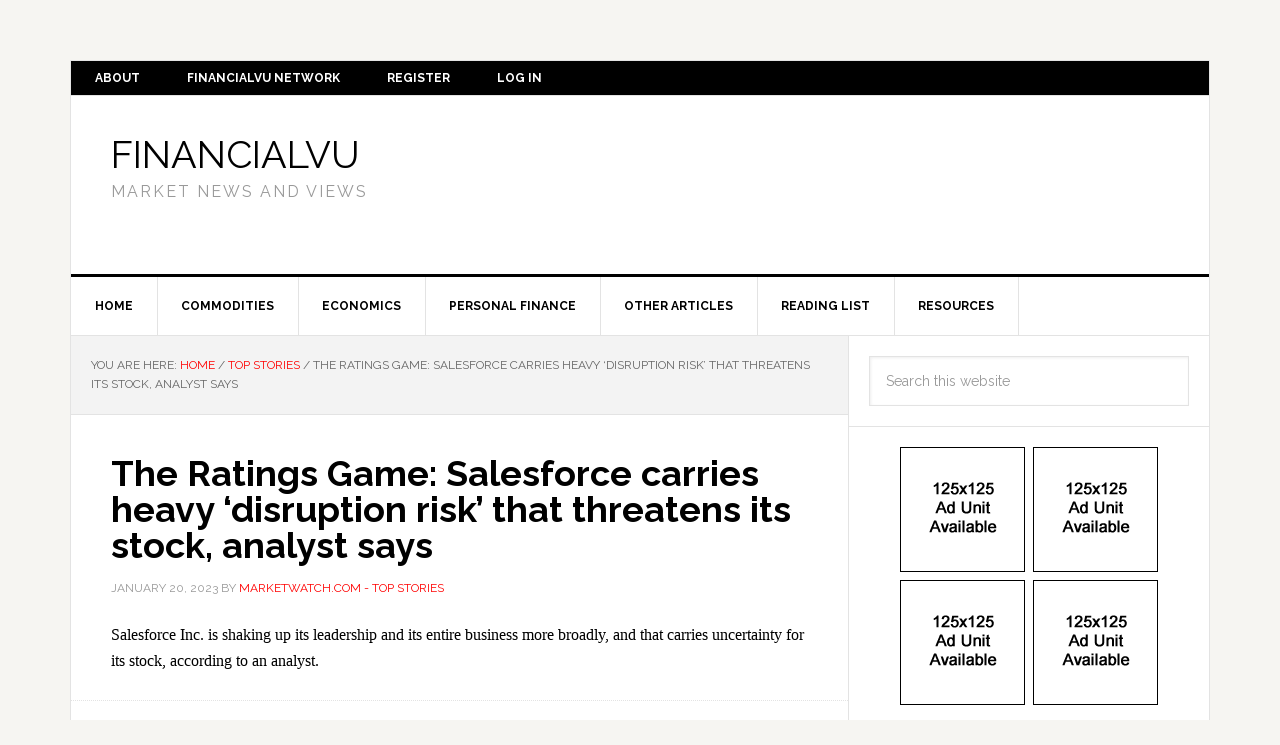

--- FILE ---
content_type: text/html; charset=utf-8
request_url: https://www.google.com/recaptcha/api2/aframe
body_size: 267
content:
<!DOCTYPE HTML><html><head><meta http-equiv="content-type" content="text/html; charset=UTF-8"></head><body><script nonce="g6elXQnJwcrUUZ1Gzy7dzg">/** Anti-fraud and anti-abuse applications only. See google.com/recaptcha */ try{var clients={'sodar':'https://pagead2.googlesyndication.com/pagead/sodar?'};window.addEventListener("message",function(a){try{if(a.source===window.parent){var b=JSON.parse(a.data);var c=clients[b['id']];if(c){var d=document.createElement('img');d.src=c+b['params']+'&rc='+(localStorage.getItem("rc::a")?sessionStorage.getItem("rc::b"):"");window.document.body.appendChild(d);sessionStorage.setItem("rc::e",parseInt(sessionStorage.getItem("rc::e")||0)+1);localStorage.setItem("rc::h",'1768973095133');}}}catch(b){}});window.parent.postMessage("_grecaptcha_ready", "*");}catch(b){}</script></body></html>